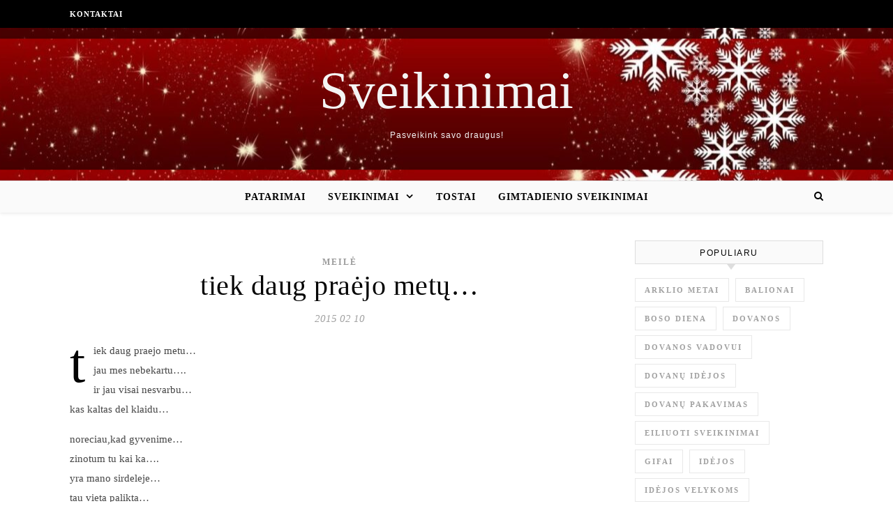

--- FILE ---
content_type: text/html; charset=UTF-8
request_url: https://www.12.lt/tiek-daug-praejo-metu-jau-mes-321.html
body_size: 8576
content:
<!DOCTYPE html><html lang="lt-LT" xmlns:og="http://ogp.me/ns#" xmlns:fb="http://ogp.me/ns/fb#"><head><script data-no-optimize="1">var litespeed_docref=sessionStorage.getItem("litespeed_docref");litespeed_docref&&(Object.defineProperty(document,"referrer",{get:function(){return litespeed_docref}}),sessionStorage.removeItem("litespeed_docref"));</script> <meta charset="UTF-8"><meta name="viewport" content="width=device-width, initial-scale=1.0" /><link rel="profile" href="http://gmpg.org/xfn/11"><title>tiek daug praėjo metų&#8230; &#8211; Sveikinimai</title><meta name='robots' content='max-image-preview:large' /><link rel='dns-prefetch' href='//cdnjs.cloudflare.com' /><link rel='dns-prefetch' href='//fonts.googleapis.com' /><link rel="alternate" type="application/rss+xml" title="Sveikinimai &raquo; Įrašų RSS srautas" href="https://www.12.lt/feed" /><link rel="alternate" type="application/rss+xml" title="Sveikinimai &raquo; Komentarų RSS srautas" href="https://www.12.lt/comments/feed" /><link rel="alternate" type="application/rss+xml" title="Sveikinimai &raquo; Įrašo „tiek daug praėjo metų&#8230;“ komentarų RSS srautas" href="https://www.12.lt/tiek-daug-praejo-metu-jau-mes-321.html/feed" /><link data-optimized="2" rel="stylesheet" href="https://www.12.lt/wp-content/litespeed/css/37d9f613eb4ef3c739272b9751939296.css?ver=3fca7" /> <script type="litespeed/javascript" data-src="https://www.12.lt/wp-includes/js/jquery/jquery.min.js" id="jquery-core-js"></script> <link rel="https://api.w.org/" href="https://www.12.lt/wp-json/" /><link rel="alternate" title="JSON" type="application/json" href="https://www.12.lt/wp-json/wp/v2/posts/321" /><link rel="EditURI" type="application/rsd+xml" title="RSD" href="https://www.12.lt/xmlrpc.php?rsd" /><link rel="canonical" href="https://www.12.lt/tiek-daug-praejo-metu-jau-mes-321.html" /><link rel='shortlink' href='https://www.12.lt/?p=321' /><link rel="pingback" href="https://www.12.lt/xmlrpc.php"><meta property="og:locale" content="lt_LT"/><meta property="og:site_name" content="Sveikinimai"/><meta property="og:title" content="tiek daug praėjo metų..."/><meta property="og:url" content="https://www.12.lt/tiek-daug-praejo-metu-jau-mes-321.html"/><meta property="og:type" content="article"/><meta property="og:description" content="tiek daug praejo metu...
jau mes nebekartu....
ir jau visai nesvarbu...
kas kaltas del klaidu...noreciau,kad gyvenime...
zinotum tu kai ka....
yra mano sirdeleje...
tau vieta palikta...zinau,kad tu isgirsi...
zinau,kad prisiminsi...
juk negali pamirsti...
jausmus,kurios jauti...."/><meta property="article:section" content="Meilė"/>
 <script type="litespeed/javascript" data-src="https://pagead2.googlesyndication.com/pagead/js/adsbygoogle.js?client=ca-pub-6951274675453710"  crossorigin="anonymous"></script> </head><body class="wp-singular post-template-default single single-post postid-321 single-format-standard wp-theme-savona-it"><div id="page-wrap"><div id="page-header" ><div id="top-bar" class="clear-fix"><div class="boxed-wrapper"><nav class="top-menu-container"><ul id="top-menu" class=""><li id="menu-item-5710" class="menu-item menu-item-type-post_type menu-item-object-page menu-item-5710"><a href="https://www.12.lt/kontaktai">Kontaktai</a></li></ul></nav><div class="top-bar-socials"></div></div></div><div class="entry-header"><div class="cv-outer"><div class="cv-inner"><div class="header-logo">
<a href="https://www.12.lt/">Sveikinimai</a>
<br><p class="site-description">Pasveikink savo draugus!</p></div></div></div></div><div id="main-nav" class="clear-fix" data-fixed="1"><div class="boxed-wrapper"><div class="main-nav-icons"><div class="main-nav-search">
<i class="fa fa-search"></i>
<i class="fa fa-times"></i><form role="search" method="get" id="searchform" class="clear-fix" action="https://www.12.lt/"><input type="search" name="s" id="s" placeholder="Search..." data-placeholder="Type &amp; hit enter..." value="" /><i class="fa fa-search"></i><input type="submit" id="searchsubmit" value="st" /></form></div></div>
<span class="mobile-menu-btn">
<i class="fa fa-chevron-down"></i>
</span><nav class="main-menu-container"><ul id="main-menu" class=""><li id="menu-item-3766" class="menu-item menu-item-type-taxonomy menu-item-object-category menu-item-3766"><a href="https://www.12.lt/patarimai">Patarimai</a></li><li id="menu-item-3767" class="menu-item menu-item-type-taxonomy menu-item-object-category current-post-ancestor menu-item-has-children menu-item-3767"><a href="https://www.12.lt/sveikinimai">Sveikinimai</a><ul class="sub-menu"><li id="menu-item-3774" class="menu-item menu-item-type-taxonomy menu-item-object-category menu-item-3774"><a href="https://www.12.lt/sveikinimai/kalediniai-sveikinimai">Kalėdiniai sveikinimai</a></li><li id="menu-item-3769" class="menu-item menu-item-type-taxonomy menu-item-object-category menu-item-3769"><a href="https://www.12.lt/sveikinimai/vestuves">Vestuvės</a></li><li id="menu-item-3770" class="menu-item menu-item-type-taxonomy menu-item-object-category menu-item-3770"><a href="https://www.12.lt/sveikinimai/baigus-mokykla">Baigus mokyklą</a></li><li id="menu-item-3771" class="menu-item menu-item-type-taxonomy menu-item-object-category menu-item-3771"><a href="https://www.12.lt/sveikinimai/gimtadienio-sveikinimai">Gimtadienio sveikinimai</a></li><li id="menu-item-3772" class="menu-item menu-item-type-taxonomy menu-item-object-category menu-item-3772"><a href="https://www.12.lt/sveikinimai/ivairus-sveikinimai">Įvairūs sveikinimai</a></li><li id="menu-item-3773" class="menu-item menu-item-type-taxonomy menu-item-object-category menu-item-3773"><a href="https://www.12.lt/sveikinimai/jonines">Joninės</a></li><li id="menu-item-3775" class="menu-item menu-item-type-taxonomy menu-item-object-category menu-item-3775"><a href="https://www.12.lt/sveikinimai/mamytei">Mamytei</a></li><li id="menu-item-3776" class="menu-item menu-item-type-taxonomy menu-item-object-category current-post-ancestor current-menu-parent current-post-parent menu-item-3776"><a href="https://www.12.lt/sveikinimai/meile">Meilė</a></li><li id="menu-item-3777" class="menu-item menu-item-type-taxonomy menu-item-object-category menu-item-3777"><a href="https://www.12.lt/sveikinimai/su-jubilieju">Su Jubilieju</a></li><li id="menu-item-3778" class="menu-item menu-item-type-taxonomy menu-item-object-category menu-item-3778"><a href="https://www.12.lt/sveikinimai/velykos">Šv. Velykos</a></li></ul></li><li id="menu-item-3768" class="menu-item menu-item-type-taxonomy menu-item-object-category menu-item-3768"><a href="https://www.12.lt/tostai">Tostai</a></li><li id="menu-item-5145" class="menu-item menu-item-type-taxonomy menu-item-object-category menu-item-5145"><a href="https://www.12.lt/sveikinimai/gimtadienio-sveikinimai">Gimtadienio sveikinimai</a></li></ul></nav><nav class="mobile-menu-container"><ul id="mobile-menu" class=""><li class="menu-item menu-item-type-taxonomy menu-item-object-category menu-item-3766"><a href="https://www.12.lt/patarimai">Patarimai</a></li><li class="menu-item menu-item-type-taxonomy menu-item-object-category current-post-ancestor menu-item-has-children menu-item-3767"><a href="https://www.12.lt/sveikinimai">Sveikinimai</a><ul class="sub-menu"><li class="menu-item menu-item-type-taxonomy menu-item-object-category menu-item-3774"><a href="https://www.12.lt/sveikinimai/kalediniai-sveikinimai">Kalėdiniai sveikinimai</a></li><li class="menu-item menu-item-type-taxonomy menu-item-object-category menu-item-3769"><a href="https://www.12.lt/sveikinimai/vestuves">Vestuvės</a></li><li class="menu-item menu-item-type-taxonomy menu-item-object-category menu-item-3770"><a href="https://www.12.lt/sveikinimai/baigus-mokykla">Baigus mokyklą</a></li><li class="menu-item menu-item-type-taxonomy menu-item-object-category menu-item-3771"><a href="https://www.12.lt/sveikinimai/gimtadienio-sveikinimai">Gimtadienio sveikinimai</a></li><li class="menu-item menu-item-type-taxonomy menu-item-object-category menu-item-3772"><a href="https://www.12.lt/sveikinimai/ivairus-sveikinimai">Įvairūs sveikinimai</a></li><li class="menu-item menu-item-type-taxonomy menu-item-object-category menu-item-3773"><a href="https://www.12.lt/sveikinimai/jonines">Joninės</a></li><li class="menu-item menu-item-type-taxonomy menu-item-object-category menu-item-3775"><a href="https://www.12.lt/sveikinimai/mamytei">Mamytei</a></li><li class="menu-item menu-item-type-taxonomy menu-item-object-category current-post-ancestor current-menu-parent current-post-parent menu-item-3776"><a href="https://www.12.lt/sveikinimai/meile">Meilė</a></li><li class="menu-item menu-item-type-taxonomy menu-item-object-category menu-item-3777"><a href="https://www.12.lt/sveikinimai/su-jubilieju">Su Jubilieju</a></li><li class="menu-item menu-item-type-taxonomy menu-item-object-category menu-item-3778"><a href="https://www.12.lt/sveikinimai/velykos">Šv. Velykos</a></li></ul></li><li class="menu-item menu-item-type-taxonomy menu-item-object-category menu-item-3768"><a href="https://www.12.lt/tostai">Tostai</a></li><li class="menu-item menu-item-type-taxonomy menu-item-object-category menu-item-5145"><a href="https://www.12.lt/sveikinimai/gimtadienio-sveikinimai">Gimtadienio sveikinimai</a></li></ul></nav></div></div></div><div id="page-content"><div class="main-content clear-fix boxed-wrapper" data-layout="col1-rsidebar" data-sidebar-sticky="1"><div class="main-container"><article id="post-321" class="post-321 post type-post status-publish format-standard hentry category-meile"><div class="post-media"></div><header class="post-header"><div class="post-categories"><a href="https://www.12.lt/sveikinimai/meile" rel="category tag">Meilė</a></div><h1 class="post-title">tiek daug praėjo metų&#8230;</h1><div class="post-meta clear-fix">
<span class="post-date">2015 02 10</span></div></header><div class="post-content"><p>tiek daug praejo metu&#8230;<br />
jau mes nebekartu&#8230;.<br />
ir jau visai nesvarbu&#8230;<br />
kas kaltas del klaidu&#8230;</p><p>noreciau,kad gyvenime&#8230;<br />
zinotum tu kai ka&#8230;.<br />
yra mano sirdeleje&#8230;<br />
tau vieta palikta&#8230;</p><p>zinau,kad tu isgirsi&#8230;<br />
zinau,kad prisiminsi&#8230;<br />
juk negali pamirsti&#8230;<br />
jausmus,kurios jauti&#8230;.</p></div><footer class="post-footer">
<span class="post-author">Paskelbė&nbsp;<a href="https://www.12.lt/author/admin" title="Autorius: admin" rel="author">admin</a></span></footer></article><div id="blueimp-gallery" class="blueimp-gallery blueimp-gallery-controls"><div class="slides"></div><h3 class="title"></h3>
<span class="prev">‹</span>
<span class="next">›</span>
<span class="close">×</span><ol class="indicator"></ol></div><a href="https://www.12.lt/siandien-grazus-velyku-rytas-2428.html" title="Šiandien gražus Velykų rytas" class="single-navigation previous-post">
<i class="fa fa-angle-right"></i>
</a><a href="https://www.12.lt/kai-mes-mylejom-vienas-kita-kai-mes-357.html" title="Kai mes mylejom vienas kita" class="single-navigation next-post">
<i class="fa fa-angle-left"></i>
</a></div><div class="sidebar-right-wrap"><aside class="sidebar-right"><div id="tag_cloud-3" class="savona-widget widget_tag_cloud"><div class="widget-title"><h2>Populiaru</h2></div><div class="tagcloud"><a href="https://www.12.lt/tag/arklio-metai" class="tag-cloud-link tag-link-172 tag-link-position-1" style="font-size: 8pt;" aria-label="arklio metai (1 elementas)">arklio metai</a>
<a href="https://www.12.lt/tag/balionai" class="tag-cloud-link tag-link-183 tag-link-position-2" style="font-size: 8pt;" aria-label="balionai (1 elementas)">balionai</a>
<a href="https://www.12.lt/tag/boso-diena" class="tag-cloud-link tag-link-187 tag-link-position-3" style="font-size: 8pt;" aria-label="Boso diena (1 elementas)">Boso diena</a>
<a href="https://www.12.lt/tag/dovanos" class="tag-cloud-link tag-link-149 tag-link-position-4" style="font-size: 12.732394366197pt;" aria-label="dovanos (5 elementai)">dovanos</a>
<a href="https://www.12.lt/tag/dovanos-vadovui" class="tag-cloud-link tag-link-188 tag-link-position-5" style="font-size: 8pt;" aria-label="dovanos vadovui (1 elementas)">dovanos vadovui</a>
<a href="https://www.12.lt/tag/dovanu-idejos" class="tag-cloud-link tag-link-185 tag-link-position-6" style="font-size: 10.957746478873pt;" aria-label="dovanų idėjos (3 elementai)">dovanų idėjos</a>
<a href="https://www.12.lt/tag/dovanu-pakavimas" class="tag-cloud-link tag-link-175 tag-link-position-7" style="font-size: 10.957746478873pt;" aria-label="dovanų pakavimas (3 elementai)">dovanų pakavimas</a>
<a href="https://www.12.lt/tag/eiliuoti-sveikinimai" class="tag-cloud-link tag-link-164 tag-link-position-8" style="font-size: 17.464788732394pt;" aria-label="eiliuoti sveikinimai (17 elementų)">eiliuoti sveikinimai</a>
<a href="https://www.12.lt/tag/gifai" class="tag-cloud-link tag-link-177 tag-link-position-9" style="font-size: 8pt;" aria-label="gifai (1 elementas)">gifai</a>
<a href="https://www.12.lt/tag/idejos" class="tag-cloud-link tag-link-186 tag-link-position-10" style="font-size: 8pt;" aria-label="idėjos (1 elementas)">idėjos</a>
<a href="https://www.12.lt/tag/idejos-velykoms" class="tag-cloud-link tag-link-180 tag-link-position-11" style="font-size: 9.7746478873239pt;" aria-label="idėjos Velykoms (2 elementai)">idėjos Velykoms</a>
<a href="https://www.12.lt/tag/juokingi-sveikinimai" class="tag-cloud-link tag-link-169 tag-link-position-12" style="font-size: 9.7746478873239pt;" aria-label="juokingi sveikinimai (2 elementai)">juokingi sveikinimai</a>
<a href="https://www.12.lt/tag/kalediniai-eilerasciai" class="tag-cloud-link tag-link-163 tag-link-position-13" style="font-size: 15.69014084507pt;" aria-label="kalėdiniai eilėraščiai (11 elementų)">kalėdiniai eilėraščiai</a>
<a href="https://www.12.lt/tag/kalediniai-sms" class="tag-cloud-link tag-link-173 tag-link-position-14" style="font-size: 8pt;" aria-label="kalėdiniai sms (1 elementas)">kalėdiniai sms</a>
<a href="https://www.12.lt/tag/kaledines-dekoracijos" class="tag-cloud-link tag-link-174 tag-link-position-15" style="font-size: 9.7746478873239pt;" aria-label="Kalėdinės dekoracijos (2 elementai)">Kalėdinės dekoracijos</a>
<a href="https://www.12.lt/tag/kaledines-dovanos" class="tag-cloud-link tag-link-150 tag-link-position-16" style="font-size: 12.732394366197pt;" aria-label="kalėdinės dovanos (5 elementai)">kalėdinės dovanos</a>
<a href="https://www.12.lt/tag/kaledos" class="tag-cloud-link tag-link-162 tag-link-position-17" style="font-size: 16.380281690141pt;" aria-label="Kalėdos (13 elementų)">Kalėdos</a>
<a href="https://www.12.lt/tag/kaledu-sveikinimai" class="tag-cloud-link tag-link-166 tag-link-position-18" style="font-size: 10.957746478873pt;" aria-label="Kalėdų sveikinimai (3 elementai)">Kalėdų sveikinimai</a>
<a href="https://www.12.lt/tag/linksmi-sveikinimai" class="tag-cloud-link tag-link-168 tag-link-position-19" style="font-size: 12.732394366197pt;" aria-label="linksmi sveikinimai (5 elementai)">linksmi sveikinimai</a>
<a href="https://www.12.lt/tag/linksmos-dovanos" class="tag-cloud-link tag-link-151 tag-link-position-20" style="font-size: 9.7746478873239pt;" aria-label="linksmos dovanos (2 elementai)">linksmos dovanos</a>
<a href="https://www.12.lt/tag/naujieji-metai" class="tag-cloud-link tag-link-170 tag-link-position-21" style="font-size: 8pt;" aria-label="Naujieji metai (1 elementas)">Naujieji metai</a>
<a href="https://www.12.lt/tag/nauji-metai" class="tag-cloud-link tag-link-171 tag-link-position-22" style="font-size: 22pt;" aria-label="Nauji metai (52 elementai)">Nauji metai</a>
<a href="https://www.12.lt/tag/originalios-dovanos" class="tag-cloud-link tag-link-152 tag-link-position-23" style="font-size: 9.7746478873239pt;" aria-label="originalios dovanos (2 elementai)">originalios dovanos</a>
<a href="https://www.12.lt/tag/stalo-dekoravimas" class="tag-cloud-link tag-link-179 tag-link-position-24" style="font-size: 8pt;" aria-label="stalo dekoravimas (1 elementas)">stalo dekoravimas</a>
<a href="https://www.12.lt/tag/su-tortadieniu" class="tag-cloud-link tag-link-181 tag-link-position-25" style="font-size: 10.957746478873pt;" aria-label="su tortadieniu (3 elementai)">su tortadieniu</a>
<a href="https://www.12.lt/tag/velykos" class="tag-cloud-link tag-link-178 tag-link-position-26" style="font-size: 12.732394366197pt;" aria-label="Velykos (5 elementai)">Velykos</a>
<a href="https://www.12.lt/tag/vestuviu-atributika" class="tag-cloud-link tag-link-155 tag-link-position-27" style="font-size: 8pt;" aria-label="vestuvių atributika (1 elementas)">vestuvių atributika</a>
<a href="https://www.12.lt/tag/vestuviu-dekoracijos" class="tag-cloud-link tag-link-161 tag-link-position-28" style="font-size: 9.7746478873239pt;" aria-label="vestuvių dekoracijos (2 elementai)">vestuvių dekoracijos</a>
<a href="https://www.12.lt/tag/vestuviu-dovanos" class="tag-cloud-link tag-link-156 tag-link-position-29" style="font-size: 10.957746478873pt;" aria-label="vestuvių dovanos (3 elementai)">vestuvių dovanos</a>
<a href="https://www.12.lt/tag/vestuves-2" class="tag-cloud-link tag-link-154 tag-link-position-30" style="font-size: 11.943661971831pt;" aria-label="vestuvės (4 elementai)">vestuvės</a>
<a href="https://www.12.lt/tag/sventes" class="tag-cloud-link tag-link-182 tag-link-position-31" style="font-size: 8pt;" aria-label="šventės (1 elementas)">šventės</a>
<a href="https://www.12.lt/tag/sventes-dekoras" class="tag-cloud-link tag-link-184 tag-link-position-32" style="font-size: 8pt;" aria-label="šventės dekoras (1 elementas)">šventės dekoras</a>
<a href="https://www.12.lt/tag/ziema" class="tag-cloud-link tag-link-167 tag-link-position-33" style="font-size: 10.957746478873pt;" aria-label="žiema (3 elementai)">žiema</a></div></div><div id="backlinkai_widget-2" class="savona-widget widget_backlinkai_widget"><div class="widget-title"><h2>Rekomenduojame</h2></div><ul><li> <a href="https://www.vyrbuhalteris.lt/materialiniu-vertybiu-ir-buhalterines-apskaitos-programa-centas/"  title="Buhalterinė programa Centas">Programa Centas</a></li><li> <a href="https://www.baldumuge.lt/parduodami-baldai/virtuves-baldai/"  title="Virtuvės baldai">Virtuvės baldai</a></li><li> <a href="https://www.tobulasvente.lt/sventes-organizavimas/fotografu-paslaugos/"  title="Fotografai jūsų šventei">Fotografai jūsų šventei</a></li><li> <a href="https://pigusskrydis.lt/patarimai-keleiviams"  title="Pigus skrydis, patarimai keleiviams">Pigus skrydis</a></li><li> <a href="https://www.kurapsistoti.lt/apgyvendinimas/"  title="Nuomojamas butas Vilniuje">Trumpalaikė nuoma</a></li><li> <a href="https://www.audioklip.lt/"  title="igarsinimo paslaugos , audio reklama , audio reklamos kurimas , vaizdo reklamos igarsinimas">igarsinimo paslaugos</a></li><li> <a href="https://www.100skelbimu.lt/viskas-namams/meistras-i-namus/"  title="Viskas namams, paslaugos">Viskas namams, paslaugos</a></li></ul>  # > <a href="https://www.xv.lt/backlinkai-atgalines-nuorodos/">Jūsų nuoroda!</a> < #</div></aside></div></div></div><footer id="page-footer" class="clear-fix">
<span class="scrolltop">
<i class="fa fa fa-angle-up"></i>
</span><div class="page-footer-inner boxed-wrapper"><div class="footer-widgets clear-fix"><div id="block-2" class="savona-widget widget_block"> <script type="litespeed/javascript" data-src="https://www.googletagmanager.com/gtag/js?id=UA-3015246-24"></script> <script type="litespeed/javascript">window.dataLayer=window.dataLayer||[];function gtag(){dataLayer.push(arguments)}
gtag('js',new Date());gtag('config','UA-3015246-24')</script>  <script type="litespeed/javascript" data-src="https://www.googletagmanager.com/gtag/js?id=G-G43DXJQ76Q"></script> <script type="litespeed/javascript">window.dataLayer=window.dataLayer||[];function gtag(){dataLayer.push(arguments)}
gtag('js',new Date());gtag('config','G-G43DXJQ76Q')</script></div></div><div class="footer-copyright"><div class="copyright-info">
2000 - 2026   12,lt &copy;</div></div></div></footer></div> <script type="speculationrules">{"prefetch":[{"source":"document","where":{"and":[{"href_matches":"/*"},{"not":{"href_matches":["/wp-*.php","/wp-admin/*","/wp-content/uploads/*","/wp-content/*","/wp-content/plugins/*","/wp-content/themes/savona-it/*","/*\\?(.+)"]}},{"not":{"selector_matches":"a[rel~=\"nofollow\"]"}},{"not":{"selector_matches":".no-prefetch, .no-prefetch a"}}]},"eagerness":"conservative"}]}</script> <script type="text/javascript">function initLinks28() {
	for (var links = document.links, i = 0, a; a = links[i]; i++) {
        if (a.host !== location.host) {
                a.target = '_blank';
        }
}
}
//window.onload = initLinks28;
initLinks28();</script> <script id="wp-i18n-js-after" type="litespeed/javascript">wp.i18n.setLocaleData({'text direction\u0004ltr':['ltr']})</script> <script id="contact-form-7-js-before" type="litespeed/javascript">var wpcf7={"api":{"root":"https:\/\/www.12.lt\/wp-json\/","namespace":"contact-form-7\/v1"},"cached":1}</script> <script data-no-optimize="1">window.lazyLoadOptions=Object.assign({},{threshold:300},window.lazyLoadOptions||{});!function(t,e){"object"==typeof exports&&"undefined"!=typeof module?module.exports=e():"function"==typeof define&&define.amd?define(e):(t="undefined"!=typeof globalThis?globalThis:t||self).LazyLoad=e()}(this,function(){"use strict";function e(){return(e=Object.assign||function(t){for(var e=1;e<arguments.length;e++){var n,a=arguments[e];for(n in a)Object.prototype.hasOwnProperty.call(a,n)&&(t[n]=a[n])}return t}).apply(this,arguments)}function o(t){return e({},at,t)}function l(t,e){return t.getAttribute(gt+e)}function c(t){return l(t,vt)}function s(t,e){return function(t,e,n){e=gt+e;null!==n?t.setAttribute(e,n):t.removeAttribute(e)}(t,vt,e)}function i(t){return s(t,null),0}function r(t){return null===c(t)}function u(t){return c(t)===_t}function d(t,e,n,a){t&&(void 0===a?void 0===n?t(e):t(e,n):t(e,n,a))}function f(t,e){et?t.classList.add(e):t.className+=(t.className?" ":"")+e}function _(t,e){et?t.classList.remove(e):t.className=t.className.replace(new RegExp("(^|\\s+)"+e+"(\\s+|$)")," ").replace(/^\s+/,"").replace(/\s+$/,"")}function g(t){return t.llTempImage}function v(t,e){!e||(e=e._observer)&&e.unobserve(t)}function b(t,e){t&&(t.loadingCount+=e)}function p(t,e){t&&(t.toLoadCount=e)}function n(t){for(var e,n=[],a=0;e=t.children[a];a+=1)"SOURCE"===e.tagName&&n.push(e);return n}function h(t,e){(t=t.parentNode)&&"PICTURE"===t.tagName&&n(t).forEach(e)}function a(t,e){n(t).forEach(e)}function m(t){return!!t[lt]}function E(t){return t[lt]}function I(t){return delete t[lt]}function y(e,t){var n;m(e)||(n={},t.forEach(function(t){n[t]=e.getAttribute(t)}),e[lt]=n)}function L(a,t){var o;m(a)&&(o=E(a),t.forEach(function(t){var e,n;e=a,(t=o[n=t])?e.setAttribute(n,t):e.removeAttribute(n)}))}function k(t,e,n){f(t,e.class_loading),s(t,st),n&&(b(n,1),d(e.callback_loading,t,n))}function A(t,e,n){n&&t.setAttribute(e,n)}function O(t,e){A(t,rt,l(t,e.data_sizes)),A(t,it,l(t,e.data_srcset)),A(t,ot,l(t,e.data_src))}function w(t,e,n){var a=l(t,e.data_bg_multi),o=l(t,e.data_bg_multi_hidpi);(a=nt&&o?o:a)&&(t.style.backgroundImage=a,n=n,f(t=t,(e=e).class_applied),s(t,dt),n&&(e.unobserve_completed&&v(t,e),d(e.callback_applied,t,n)))}function x(t,e){!e||0<e.loadingCount||0<e.toLoadCount||d(t.callback_finish,e)}function M(t,e,n){t.addEventListener(e,n),t.llEvLisnrs[e]=n}function N(t){return!!t.llEvLisnrs}function z(t){if(N(t)){var e,n,a=t.llEvLisnrs;for(e in a){var o=a[e];n=e,o=o,t.removeEventListener(n,o)}delete t.llEvLisnrs}}function C(t,e,n){var a;delete t.llTempImage,b(n,-1),(a=n)&&--a.toLoadCount,_(t,e.class_loading),e.unobserve_completed&&v(t,n)}function R(i,r,c){var l=g(i)||i;N(l)||function(t,e,n){N(t)||(t.llEvLisnrs={});var a="VIDEO"===t.tagName?"loadeddata":"load";M(t,a,e),M(t,"error",n)}(l,function(t){var e,n,a,o;n=r,a=c,o=u(e=i),C(e,n,a),f(e,n.class_loaded),s(e,ut),d(n.callback_loaded,e,a),o||x(n,a),z(l)},function(t){var e,n,a,o;n=r,a=c,o=u(e=i),C(e,n,a),f(e,n.class_error),s(e,ft),d(n.callback_error,e,a),o||x(n,a),z(l)})}function T(t,e,n){var a,o,i,r,c;t.llTempImage=document.createElement("IMG"),R(t,e,n),m(c=t)||(c[lt]={backgroundImage:c.style.backgroundImage}),i=n,r=l(a=t,(o=e).data_bg),c=l(a,o.data_bg_hidpi),(r=nt&&c?c:r)&&(a.style.backgroundImage='url("'.concat(r,'")'),g(a).setAttribute(ot,r),k(a,o,i)),w(t,e,n)}function G(t,e,n){var a;R(t,e,n),a=e,e=n,(t=Et[(n=t).tagName])&&(t(n,a),k(n,a,e))}function D(t,e,n){var a;a=t,(-1<It.indexOf(a.tagName)?G:T)(t,e,n)}function S(t,e,n){var a;t.setAttribute("loading","lazy"),R(t,e,n),a=e,(e=Et[(n=t).tagName])&&e(n,a),s(t,_t)}function V(t){t.removeAttribute(ot),t.removeAttribute(it),t.removeAttribute(rt)}function j(t){h(t,function(t){L(t,mt)}),L(t,mt)}function F(t){var e;(e=yt[t.tagName])?e(t):m(e=t)&&(t=E(e),e.style.backgroundImage=t.backgroundImage)}function P(t,e){var n;F(t),n=e,r(e=t)||u(e)||(_(e,n.class_entered),_(e,n.class_exited),_(e,n.class_applied),_(e,n.class_loading),_(e,n.class_loaded),_(e,n.class_error)),i(t),I(t)}function U(t,e,n,a){var o;n.cancel_on_exit&&(c(t)!==st||"IMG"===t.tagName&&(z(t),h(o=t,function(t){V(t)}),V(o),j(t),_(t,n.class_loading),b(a,-1),i(t),d(n.callback_cancel,t,e,a)))}function $(t,e,n,a){var o,i,r=(i=t,0<=bt.indexOf(c(i)));s(t,"entered"),f(t,n.class_entered),_(t,n.class_exited),o=t,i=a,n.unobserve_entered&&v(o,i),d(n.callback_enter,t,e,a),r||D(t,n,a)}function q(t){return t.use_native&&"loading"in HTMLImageElement.prototype}function H(t,o,i){t.forEach(function(t){return(a=t).isIntersecting||0<a.intersectionRatio?$(t.target,t,o,i):(e=t.target,n=t,a=o,t=i,void(r(e)||(f(e,a.class_exited),U(e,n,a,t),d(a.callback_exit,e,n,t))));var e,n,a})}function B(e,n){var t;tt&&!q(e)&&(n._observer=new IntersectionObserver(function(t){H(t,e,n)},{root:(t=e).container===document?null:t.container,rootMargin:t.thresholds||t.threshold+"px"}))}function J(t){return Array.prototype.slice.call(t)}function K(t){return t.container.querySelectorAll(t.elements_selector)}function Q(t){return c(t)===ft}function W(t,e){return e=t||K(e),J(e).filter(r)}function X(e,t){var n;(n=K(e),J(n).filter(Q)).forEach(function(t){_(t,e.class_error),i(t)}),t.update()}function t(t,e){var n,a,t=o(t);this._settings=t,this.loadingCount=0,B(t,this),n=t,a=this,Y&&window.addEventListener("online",function(){X(n,a)}),this.update(e)}var Y="undefined"!=typeof window,Z=Y&&!("onscroll"in window)||"undefined"!=typeof navigator&&/(gle|ing|ro)bot|crawl|spider/i.test(navigator.userAgent),tt=Y&&"IntersectionObserver"in window,et=Y&&"classList"in document.createElement("p"),nt=Y&&1<window.devicePixelRatio,at={elements_selector:".lazy",container:Z||Y?document:null,threshold:300,thresholds:null,data_src:"src",data_srcset:"srcset",data_sizes:"sizes",data_bg:"bg",data_bg_hidpi:"bg-hidpi",data_bg_multi:"bg-multi",data_bg_multi_hidpi:"bg-multi-hidpi",data_poster:"poster",class_applied:"applied",class_loading:"litespeed-loading",class_loaded:"litespeed-loaded",class_error:"error",class_entered:"entered",class_exited:"exited",unobserve_completed:!0,unobserve_entered:!1,cancel_on_exit:!0,callback_enter:null,callback_exit:null,callback_applied:null,callback_loading:null,callback_loaded:null,callback_error:null,callback_finish:null,callback_cancel:null,use_native:!1},ot="src",it="srcset",rt="sizes",ct="poster",lt="llOriginalAttrs",st="loading",ut="loaded",dt="applied",ft="error",_t="native",gt="data-",vt="ll-status",bt=[st,ut,dt,ft],pt=[ot],ht=[ot,ct],mt=[ot,it,rt],Et={IMG:function(t,e){h(t,function(t){y(t,mt),O(t,e)}),y(t,mt),O(t,e)},IFRAME:function(t,e){y(t,pt),A(t,ot,l(t,e.data_src))},VIDEO:function(t,e){a(t,function(t){y(t,pt),A(t,ot,l(t,e.data_src))}),y(t,ht),A(t,ct,l(t,e.data_poster)),A(t,ot,l(t,e.data_src)),t.load()}},It=["IMG","IFRAME","VIDEO"],yt={IMG:j,IFRAME:function(t){L(t,pt)},VIDEO:function(t){a(t,function(t){L(t,pt)}),L(t,ht),t.load()}},Lt=["IMG","IFRAME","VIDEO"];return t.prototype={update:function(t){var e,n,a,o=this._settings,i=W(t,o);{if(p(this,i.length),!Z&&tt)return q(o)?(e=o,n=this,i.forEach(function(t){-1!==Lt.indexOf(t.tagName)&&S(t,e,n)}),void p(n,0)):(t=this._observer,o=i,t.disconnect(),a=t,void o.forEach(function(t){a.observe(t)}));this.loadAll(i)}},destroy:function(){this._observer&&this._observer.disconnect(),K(this._settings).forEach(function(t){I(t)}),delete this._observer,delete this._settings,delete this.loadingCount,delete this.toLoadCount},loadAll:function(t){var e=this,n=this._settings;W(t,n).forEach(function(t){v(t,e),D(t,n,e)})},restoreAll:function(){var e=this._settings;K(e).forEach(function(t){P(t,e)})}},t.load=function(t,e){e=o(e);D(t,e)},t.resetStatus=function(t){i(t)},t}),function(t,e){"use strict";function n(){e.body.classList.add("litespeed_lazyloaded")}function a(){console.log("[LiteSpeed] Start Lazy Load"),o=new LazyLoad(Object.assign({},t.lazyLoadOptions||{},{elements_selector:"[data-lazyloaded]",callback_finish:n})),i=function(){o.update()},t.MutationObserver&&new MutationObserver(i).observe(e.documentElement,{childList:!0,subtree:!0,attributes:!0})}var o,i;t.addEventListener?t.addEventListener("load",a,!1):t.attachEvent("onload",a)}(window,document);</script><script data-no-optimize="1">window.litespeed_ui_events=window.litespeed_ui_events||["mouseover","click","keydown","wheel","touchmove","touchstart"];var urlCreator=window.URL||window.webkitURL;function litespeed_load_delayed_js_force(){console.log("[LiteSpeed] Start Load JS Delayed"),litespeed_ui_events.forEach(e=>{window.removeEventListener(e,litespeed_load_delayed_js_force,{passive:!0})}),document.querySelectorAll("iframe[data-litespeed-src]").forEach(e=>{e.setAttribute("src",e.getAttribute("data-litespeed-src"))}),"loading"==document.readyState?window.addEventListener("DOMContentLoaded",litespeed_load_delayed_js):litespeed_load_delayed_js()}litespeed_ui_events.forEach(e=>{window.addEventListener(e,litespeed_load_delayed_js_force,{passive:!0})});async function litespeed_load_delayed_js(){let t=[];for(var d in document.querySelectorAll('script[type="litespeed/javascript"]').forEach(e=>{t.push(e)}),t)await new Promise(e=>litespeed_load_one(t[d],e));document.dispatchEvent(new Event("DOMContentLiteSpeedLoaded")),window.dispatchEvent(new Event("DOMContentLiteSpeedLoaded"))}function litespeed_load_one(t,e){console.log("[LiteSpeed] Load ",t);var d=document.createElement("script");d.addEventListener("load",e),d.addEventListener("error",e),t.getAttributeNames().forEach(e=>{"type"!=e&&d.setAttribute("data-src"==e?"src":e,t.getAttribute(e))});let a=!(d.type="text/javascript");!d.src&&t.textContent&&(d.src=litespeed_inline2src(t.textContent),a=!0),t.after(d),t.remove(),a&&e()}function litespeed_inline2src(t){try{var d=urlCreator.createObjectURL(new Blob([t.replace(/^(?:<!--)?(.*?)(?:-->)?$/gm,"$1")],{type:"text/javascript"}))}catch(e){d="data:text/javascript;base64,"+btoa(t.replace(/^(?:<!--)?(.*?)(?:-->)?$/gm,"$1"))}return d}</script><script data-no-optimize="1">var litespeed_vary=document.cookie.replace(/(?:(?:^|.*;\s*)_lscache_vary\s*\=\s*([^;]*).*$)|^.*$/,"");litespeed_vary||fetch("/wp-content/plugins/litespeed-cache/guest.vary.php",{method:"POST",cache:"no-cache",redirect:"follow"}).then(e=>e.json()).then(e=>{console.log(e),e.hasOwnProperty("reload")&&"yes"==e.reload&&(sessionStorage.setItem("litespeed_docref",document.referrer),window.location.reload(!0))});</script><script data-optimized="1" type="litespeed/javascript" data-src="https://www.12.lt/wp-content/litespeed/js/5da1bc581af7fd489b20797eb31a8ebb.js?ver=3fca7"></script></body></html>
<!-- Page optimized by LiteSpeed Cache @2026-01-30 14:36:21 -->

<!-- Page supported by LiteSpeed Cache 7.3.0.1 on 2026-01-30 14:36:21 -->
<!-- Guest Mode -->
<!-- QUIC.cloud UCSS in queue -->